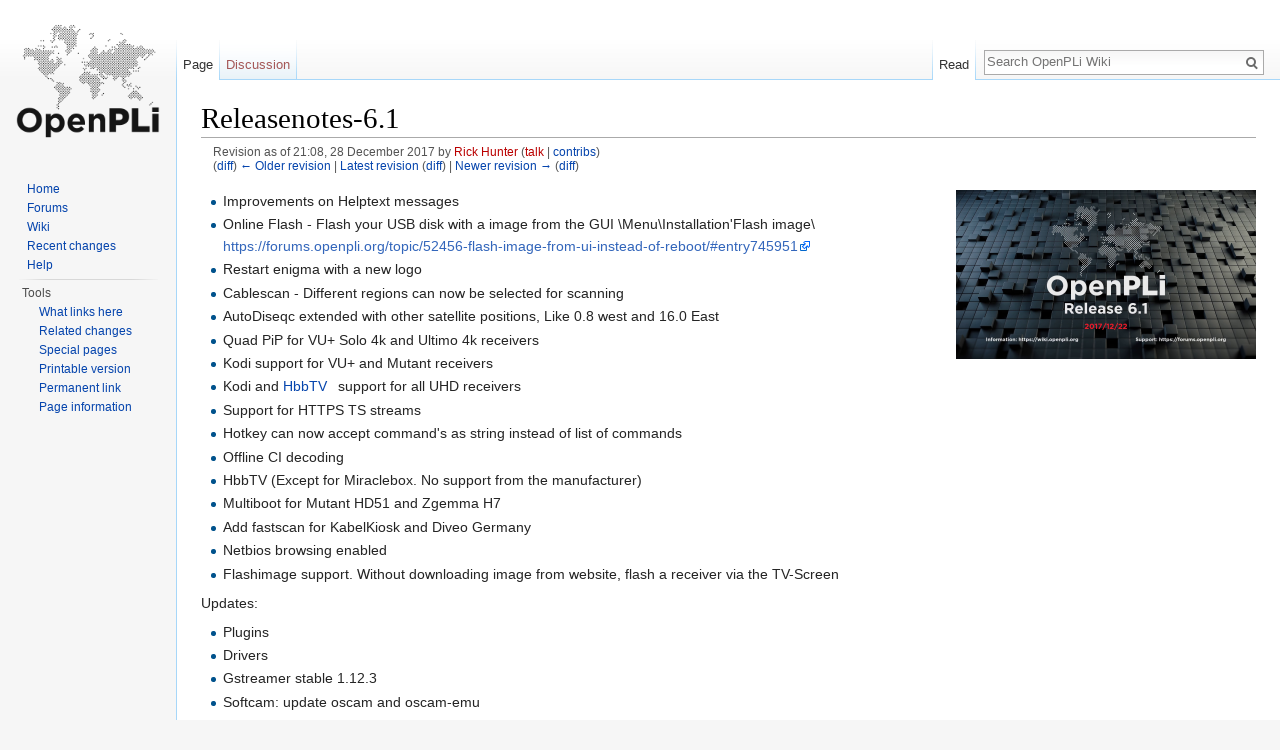

--- FILE ---
content_type: text/html; charset=UTF-8
request_url: https://wiki.openpli.org/index.php?title=Releasenotes-6.1&oldid=7142
body_size: 4980
content:
<!DOCTYPE html>
<html class="client-nojs" lang="en" dir="ltr">
<head>
<meta charset="UTF-8"/>
<title>Releasenotes-6.1 - OpenPLi Wiki</title>
<script>document.documentElement.className = document.documentElement.className.replace( /(^|\s)client-nojs(\s|$)/, "$1client-js$2" );</script>
<script>(window.RLQ=window.RLQ||[]).push(function(){mw.config.set({"wgCanonicalNamespace":"","wgCanonicalSpecialPageName":false,"wgNamespaceNumber":0,"wgPageName":"Releasenotes-6.1","wgTitle":"Releasenotes-6.1","wgCurRevisionId":7493,"wgRevisionId":7142,"wgArticleId":746,"wgIsArticle":true,"wgIsRedirect":false,"wgAction":"view","wgUserName":null,"wgUserGroups":["*"],"wgCategories":[],"wgBreakFrames":false,"wgPageContentLanguage":"en","wgPageContentModel":"wikitext","wgSeparatorTransformTable":["",""],"wgDigitTransformTable":["",""],"wgDefaultDateFormat":"dmy","wgMonthNames":["","January","February","March","April","May","June","July","August","September","October","November","December"],"wgMonthNamesShort":["","Jan","Feb","Mar","Apr","May","Jun","Jul","Aug","Sep","Oct","Nov","Dec"],"wgRelevantPageName":"Releasenotes-6.1","wgRelevantArticleId":746,"wgRequestId":"aWu9qIGyd4kdZJRlp7fAXgAAAMs","wgIsProbablyEditable":false,"wgRestrictionEdit":[],"wgRestrictionMove":[],"wgWikiEditorEnabledModules":{"toolbar":true,"dialogs":false,"preview":false,"publish":false}});mw.loader.state({"site.styles":"ready","noscript":"ready","user.styles":"ready","user.cssprefs":"ready","user":"ready","user.options":"loading","user.tokens":"loading","mediawiki.legacy.shared":"ready","mediawiki.legacy.commonPrint":"ready","mediawiki.sectionAnchor":"ready","mediawiki.skinning.interface":"ready","skins.vector.styles":"ready"});mw.loader.implement("user.options@0j3lz3q",function($,jQuery,require,module){mw.user.options.set({"variant":"en"});});mw.loader.implement("user.tokens@0nnkad6",function ( $, jQuery, require, module ) {
mw.user.tokens.set({"editToken":"+\\","patrolToken":"+\\","watchToken":"+\\","csrfToken":"+\\"});/*@nomin*/;

});mw.loader.load(["mediawiki.page.startup","skins.vector.js"]);});</script>
<link rel="stylesheet" href="/load.php?debug=false&amp;lang=en&amp;modules=mediawiki.legacy.commonPrint%2Cshared%7Cmediawiki.sectionAnchor%7Cmediawiki.skinning.interface%7Cskins.vector.styles&amp;only=styles&amp;skin=vector"/>
<script async="" src="/load.php?debug=false&amp;lang=en&amp;modules=startup&amp;only=scripts&amp;skin=vector"></script>
<style>#ca-viewsource { display:none; }</style><style>#ca-history { display:none; }</style>
<meta name="ResourceLoaderDynamicStyles" content=""/>
<meta name="generator" content="MediaWiki 1.28.0"/>
<meta name="robots" content="noindex,nofollow"/>
<link rel="shortcut icon" href="/favicon.ico"/>
<link rel="search" type="application/opensearchdescription+xml" href="/opensearch_desc.php" title="OpenPLi Wiki (en)"/>
<link rel="EditURI" type="application/rsd+xml" href="https://wiki.openpli.org/api.php?action=rsd"/>
<link rel="copyright" href="https://creativecommons.org/licenses/by-nc-sa/4.0/"/>
<link rel="alternate" type="application/atom+xml" title="OpenPLi Wiki Atom feed" href="/index.php?title=Special:RecentChanges&amp;feed=atom"/>
</head>
<body class="mediawiki ltr sitedir-ltr mw-hide-empty-elt ns-0 ns-subject page-Releasenotes-6_1 rootpage-Releasenotes-6_1 skin-vector action-view">		<div id="mw-page-base" class="noprint"></div>
		<div id="mw-head-base" class="noprint"></div>
		<div id="content" class="mw-body" role="main">
			<a id="top"></a>

						<div class="mw-indicators">
</div>
			<h1 id="firstHeading" class="firstHeading" lang="en">Releasenotes-6.1</h1>
									<div id="bodyContent" class="mw-body-content">
									<div id="siteSub">From OpenPLi Wiki</div>
								<div id="contentSub"><div class="mw-revision"><div id="mw-revision-info">Revision as of 21:08, 28 December 2017 by <a href="/index.php?title=User:Rick_Hunter&amp;action=edit&amp;redlink=1" class="new mw-userlink" title="User:Rick Hunter (page does not exist)"><bdi>Rick Hunter</bdi></a> <span class="mw-usertoollinks">(<a href="/index.php?title=User_talk:Rick_Hunter&amp;action=edit&amp;redlink=1" class="new" title="User talk:Rick Hunter (page does not exist)">talk</a> | <a href="/Special:Contributions/Rick_Hunter" title="Special:Contributions/Rick Hunter">contribs</a>)</span></div><div id="mw-revision-nav">(<a href="/index.php?title=Releasenotes-6.1&amp;diff=prev&amp;oldid=7142" title="Releasenotes-6.1">diff</a>) <a href="/index.php?title=Releasenotes-6.1&amp;direction=prev&amp;oldid=7142" title="Releasenotes-6.1">← Older revision</a> | <a href="/Releasenotes-6.1" title="Releasenotes-6.1">Latest revision</a> (<a href="/index.php?title=Releasenotes-6.1&amp;diff=cur&amp;oldid=7142" title="Releasenotes-6.1">diff</a>) | <a href="/index.php?title=Releasenotes-6.1&amp;direction=next&amp;oldid=7142" title="Releasenotes-6.1">Newer revision →</a> (<a href="/index.php?title=Releasenotes-6.1&amp;diff=next&amp;oldid=7142" title="Releasenotes-6.1">diff</a>)</div></div></div>
												<div id="jump-to-nav" class="mw-jump">
					Jump to:					<a href="#mw-head">navigation</a>, 					<a href="#p-search">search</a>
				</div>
				<div id="mw-content-text" lang="en" dir="ltr" class="mw-content-ltr"><div class="floatright"><a href="/File:OpenPLi_6.1.png" class="image"><img alt="OpenPLi 6.1.png" src="/images/thumb/9/98/OpenPLi_6.1.png/300px-OpenPLi_6.1.png" width="300" height="169" srcset="/images/thumb/9/98/OpenPLi_6.1.png/450px-OpenPLi_6.1.png 1.5x, /images/thumb/9/98/OpenPLi_6.1.png/600px-OpenPLi_6.1.png 2x" /></a></div>
<ul><li> Improvements on Helptext messages</li>
<li> Online Flash - Flash your USB disk with a image from the GUI \Menu\Installation'Flash image\ <a rel="nofollow" class="external free" href="https://forums.openpli.org/topic/52456-flash-image-from-ui-instead-of-reboot/#entry745951">https://forums.openpli.org/topic/52456-flash-image-from-ui-instead-of-reboot/#entry745951</a></li>
<li> Restart enigma with a new logo</li>
<li> Cablescan - Different regions can now be selected for scanning</li>
<li> AutoDiseqc extended with other satellite positions, Like 0.8 west and 16.0 East</li>
<li> Quad PiP for VU+ Solo 4k and Ultimo 4k receivers</li>
<li> Kodi support for VU+ and Mutant receivers</li>
<li> Kodi and <a href="/HbbTV" title="HbbTV">HbbTV</a>  support for all UHD receivers</li>
<li> Support for HTTPS TS streams</li>
<li> Hotkey can now accept command's as string instead of list of commands</li>
<li> Offline CI decoding</li>
<li> HbbTV (Except for Miraclebox. No support from the manufacturer)</li>
<li> Multiboot for Mutant HD51 and Zgemma H7</li>
<li> Add fastscan for KabelKiosk and Diveo Germany</li>
<li> Netbios browsing enabled</li>
<li> Flashimage support. Without downloading image from website, flash a receiver via the TV-Screen</li></ul>
<p>Updates:
</p>
<ul><li> Plugins</li>
<li> Drivers</li>
<li> Gstreamer stable 1.12.3</li>
<li> Softcam: update oscam and oscam-emu</li>
<li> IPTV: update ffmpeg en betere dash interface, update extexplayer3</li></ul>
<p>Security:
</p>
<ul><li> Latest security updates on Morty (including fix for WPA KRACK)</li>
<li> New added: davfs, yafc, sftp</li></ul>
<p>Bugfix:
</p>
<ul><li> Timer: Weekly display fixes</li></ul>
<p>New Receivers support:
</p>
<ul><li> VU+ support uno4kse and Zero4k</li>
<li> Zgemma support H6</li>
<li> Amiko support for viper combo and vipert2c</li></ul>

<!-- 
NewPP limit report
Cached time: 20260117164944
Cache expiry: 86400
Dynamic content: false
CPU time usage: 0.012 seconds
Real time usage: 0.014 seconds
Preprocessor visited node count: 1/1000000
Preprocessor generated node count: 4/1000000
Post‐expand include size: 0/2097152 bytes
Template argument size: 0/2097152 bytes
Highest expansion depth: 1/40
Expensive parser function count: 0/100
-->

<!-- 
Transclusion expansion time report (%,ms,calls,template)
100.00%    0.000      1 - -total
-->
</div>					<div class="printfooter">
						Retrieved from "<a dir="ltr" href="https://wiki.openpli.org/index.php?title=Releasenotes-6.1&amp;oldid=7142">https://wiki.openpli.org/index.php?title=Releasenotes-6.1&amp;oldid=7142</a>"					</div>
				<div id="catlinks" class="catlinks catlinks-allhidden" data-mw="interface"></div>				<div class="visualClear"></div>
							</div>
		</div>
		<div id="mw-navigation">
			<h2>Navigation menu</h2>

			<div id="mw-head">
									<div id="p-personal" role="navigation" class=" emptyPortlet" aria-labelledby="p-personal-label">
						<h3 id="p-personal-label">Personal tools</h3>
						<ul>
													</ul>
					</div>
									<div id="left-navigation">
										<div id="p-namespaces" role="navigation" class="vectorTabs" aria-labelledby="p-namespaces-label">
						<h3 id="p-namespaces-label">Namespaces</h3>
						<ul>
															<li  id="ca-nstab-main" class="selected"><span><a href="/Releasenotes-6.1"  title="View the content page [c]" accesskey="c">Page</a></span></li>
															<li  id="ca-talk" class="new"><span><a href="/index.php?title=Talk:Releasenotes-6.1&amp;action=edit&amp;redlink=1"  title="Discussion about the content page [t]" accesskey="t" rel="discussion">Discussion</a></span></li>
													</ul>
					</div>
										<div id="p-variants" role="navigation" class="vectorMenu emptyPortlet" aria-labelledby="p-variants-label">
												<h3 id="p-variants-label">
							<span>Variants</span><a href="#"></a>
						</h3>

						<div class="menu">
							<ul>
															</ul>
						</div>
					</div>
									</div>
				<div id="right-navigation">
										<div id="p-views" role="navigation" class="vectorTabs" aria-labelledby="p-views-label">
						<h3 id="p-views-label">Views</h3>
						<ul>
															<li id="ca-view" class="selected"><span><a href="/Releasenotes-6.1" >Read</a></span></li>
															<li id="ca-viewsource"><span><a href="/index.php?title=Releasenotes-6.1&amp;action=edit&amp;oldid=7142"  title="This page is protected.&#10;You can view its source [e]" accesskey="e">View source</a></span></li>
															<li id="ca-history" class="collapsible"><span><a href="/index.php?title=Releasenotes-6.1&amp;action=history"  title="Past revisions of this page [h]" accesskey="h">View history</a></span></li>
													</ul>
					</div>
										<div id="p-cactions" role="navigation" class="vectorMenu emptyPortlet" aria-labelledby="p-cactions-label">
						<h3 id="p-cactions-label"><span>More</span><a href="#"></a></h3>

						<div class="menu">
							<ul>
															</ul>
						</div>
					</div>
										<div id="p-search" role="search">
						<h3>
							<label for="searchInput">Search</label>
						</h3>

						<form action="/index.php" id="searchform">
							<div id="simpleSearch">
							<input type="search" name="search" placeholder="Search OpenPLi Wiki" title="Search OpenPLi Wiki [f]" accesskey="f" id="searchInput"/><input type="hidden" value="Special:Search" name="title"/><input type="submit" name="fulltext" value="Search" title="Search the pages for this text" id="mw-searchButton" class="searchButton mw-fallbackSearchButton"/><input type="submit" name="go" value="Go" title="Go to a page with this exact name if it exists" id="searchButton" class="searchButton"/>							</div>
						</form>
					</div>
									</div>
			</div>
			<div id="mw-panel">
				<div id="p-logo" role="banner"><a class="mw-wiki-logo" href="/Main_Page?20170704"  title="Visit the main page"></a></div>
						<div class="portal" role="navigation" id='p-navigation' aria-labelledby='p-navigation-label'>
			<h3 id='p-navigation-label'>Navigation</h3>

			<div class="body">
									<ul>
						<li id="n-Home"><a href="https://openpli.org" rel="nofollow">Home</a></li><li id="n-Forums"><a href="https://forums.openpli.org" rel="nofollow">Forums</a></li><li id="n-Wiki"><a href="/Main_Page">Wiki</a></li><li id="n-recentchanges"><a href="/Special:RecentChanges" title="A list of recent changes in the wiki [r]" accesskey="r">Recent changes</a></li><li id="n-help"><a href="https://www.mediawiki.org/wiki/Special:MyLanguage/Help:Contents" title="The place to find out">Help</a></li>					</ul>
							</div>
		</div>
			<div class="portal" role="navigation" id='p-tb' aria-labelledby='p-tb-label'>
			<h3 id='p-tb-label'>Tools</h3>

			<div class="body">
									<ul>
						<li id="t-whatlinkshere"><a href="/Special:WhatLinksHere/Releasenotes-6.1" title="A list of all wiki pages that link here [j]" accesskey="j">What links here</a></li><li id="t-recentchangeslinked"><a href="/Special:RecentChangesLinked/Releasenotes-6.1" rel="nofollow" title="Recent changes in pages linked from this page [k]" accesskey="k">Related changes</a></li><li id="t-specialpages"><a href="/Special:SpecialPages" title="A list of all special pages [q]" accesskey="q">Special pages</a></li><li id="t-print"><a href="/index.php?title=Releasenotes-6.1&amp;oldid=7142&amp;printable=yes" rel="alternate" title="Printable version of this page [p]" accesskey="p">Printable version</a></li><li id="t-permalink"><a href="/index.php?title=Releasenotes-6.1&amp;oldid=7142" title="Permanent link to this revision of the page">Permanent link</a></li><li id="t-info"><a href="/index.php?title=Releasenotes-6.1&amp;action=info" title="More information about this page">Page information</a></li>					</ul>
							</div>
		</div>
				</div>
		</div>
		<div id="footer" role="contentinfo">
							<ul id="footer-info">
											<li id="footer-info-copyright">Content is available under <a class="external" rel="nofollow" href="https://creativecommons.org/licenses/by-nc-sa/4.0/">Creative Commons Attribution-NonCommercial-ShareAlike</a> unless otherwise noted.</li>
									</ul>
							<ul id="footer-places">
											<li id="footer-places-privacy"><a href="/OpenPLi_Wiki:Privacy_policy" title="OpenPLi Wiki:Privacy policy">Privacy policy</a></li>
											<li id="footer-places-about"><a href="/OpenPLi_Wiki:About" title="OpenPLi Wiki:About">About OpenPLi Wiki</a></li>
											<li id="footer-places-disclaimer"><a href="/OpenPLi_Wiki:General_disclaimer" title="OpenPLi Wiki:General disclaimer">Disclaimers</a></li>
									</ul>
										<ul id="footer-icons" class="noprint">
											<li id="footer-copyrightico">
							<a href="https://creativecommons.org/licenses/by-nc-sa/4.0/"><img src="/resources/assets/licenses/cc-by-nc-sa.png" alt="Creative Commons Attribution-NonCommercial-ShareAlike" width="88" height="31"/></a>						</li>
											<li id="footer-poweredbyico">
							<a href="//www.mediawiki.org/"><img src="/resources/assets/poweredby_mediawiki_88x31.png" alt="Powered by MediaWiki" srcset="/resources/assets/poweredby_mediawiki_132x47.png 1.5x, /resources/assets/poweredby_mediawiki_176x62.png 2x" width="88" height="31"/></a>						</li>
									</ul>
						<div style="clear:both"></div>
		</div>
		<script>(window.RLQ=window.RLQ||[]).push(function(){mw.loader.load(["mediawiki.action.view.postEdit","site","mediawiki.user","mediawiki.hidpi","mediawiki.page.ready","mediawiki.searchSuggest"]);});</script><script>(window.RLQ=window.RLQ||[]).push(function(){mw.config.set({"wgBackendResponseTime":101});});</script>
	</body>
</html>


--- FILE ---
content_type: text/javascript; charset=utf-8
request_url: https://wiki.openpli.org/load.php?debug=false&lang=en&modules=startup&only=scripts&skin=vector
body_size: 6532
content:
var mediaWikiLoadStart=(new Date()).getTime(),mwPerformance=(window.performance&&performance.mark)?performance:{mark:function(){}};mwPerformance.mark('mwLoadStart');function isCompatible(str){var ua=str||navigator.userAgent;return!!('querySelector'in document&&'localStorage'in window&&'addEventListener'in window&&!(ua.match(/webOS\/1\.[0-4]/)||ua.match(/PlayStation/i)||ua.match(/SymbianOS|Series60|NetFront|Opera Mini|S40OviBrowser|MeeGo/)||(ua.match(/Glass/)&&ua.match(/Android/))));}(function(){var NORLQ,script;if(!isCompatible()){document.documentElement.className=document.documentElement.className.replace(/(^|\s)client-js(\s|$)/,'$1client-nojs$2');NORLQ=window.NORLQ||[];while(NORLQ.length){NORLQ.shift()();}window.NORLQ={push:function(fn){fn();}};window.RLQ={push:function(){}};return;}function startUp(){mw.config=new mw.Map(true);mw.loader.addSource({"local":"/load.php"});mw.loader.register([["site","0kpasum",[1]],["site.styles","1numwi2",[],"site"],["noscript","1sl9v9r",[],"noscript"
],["filepage","0j6hmjo"],["user.groups","0jboyjm",[5]],["user","08xrxt2",[6],"user"],["user.styles","177u7kg",[],"user"],["user.cssprefs","09p30q0",[],"private"],["user.defaults","0nvu2er"],["user.options","0j3lz3q",[8],"private"],["user.tokens","0nnkad6",[],"private"],["mediawiki.language.data","0msaucq",[179]],["mediawiki.skinning.elements","0g5odi1"],["mediawiki.skinning.content","0ga5c18"],["mediawiki.skinning.interface","15qpkxa"],["mediawiki.skinning.content.parsoid","0fmib9v"],["mediawiki.skinning.content.externallinks","11e4f4v"],["jquery.accessKeyLabel","05qgovv",[27,136]],["jquery.appear","1a7vvc1"],["jquery.arrowSteps","028wb18"],["jquery.async","1oiv1ct"],["jquery.autoEllipsis","0hm4ywj",[39]],["jquery.badge","0vjiztg",[176]],["jquery.byteLength","1d4mtcc"],["jquery.byteLimit","1bkz177",[23]],["jquery.checkboxShiftClick","0vgmosf"],["jquery.chosen","1y1rk6n"],["jquery.client","15jmw9y"],["jquery.color","0poaonb",[29]],["jquery.colorUtil","1hkptcf"],["jquery.confirmable",
"01f8r6g",[180]],["jquery.cookie","0l056ri"],["jquery.expandableField","1f58gb3"],["jquery.farbtastic","0boce2q",[29]],["jquery.footHovzer","1t4g5zy"],["jquery.form","01icxmz"],["jquery.fullscreen","1csyytn"],["jquery.getAttrs","1g4bsxw"],["jquery.hidpi","1cf084x"],["jquery.highlightText","0j66361",[251,136]],["jquery.hoverIntent","17n4pa5"],["jquery.i18n","1euqjjg",[178]],["jquery.localize","1yrki6j"],["jquery.makeCollapsible","1ysub02"],["jquery.mockjax","0bt8g9i"],["jquery.mw-jump","133lu9g"],["jquery.mwExtension","1yf8nbo"],["jquery.placeholder","1arpbe7"],["jquery.qunit","1cijkbi"],["jquery.qunit.completenessTest","1c8tuqq",[48]],["jquery.spinner","0xo1f1x"],["jquery.jStorage","1hk8g0j",[94]],["jquery.suggestions","13w4pvc",[39]],["jquery.tabIndex","0ydvlax"],["jquery.tablesorter","0lk31c1",[251,136,181]],["jquery.textSelection","0k2z1bm",[27]],["jquery.throttle-debounce","1b4qx36"],["jquery.xmldom","1ij22ql"],["jquery.tipsy","1331y3c"],["jquery.ui.core","0gq4gxc",[60],"jquery.ui"
],["jquery.ui.core.styles","19jm2bs",[],"jquery.ui"],["jquery.ui.accordion","1k6t7gi",[59,79],"jquery.ui"],["jquery.ui.autocomplete","1okxn9n",[68],"jquery.ui"],["jquery.ui.button","1itzmtq",[59,79],"jquery.ui"],["jquery.ui.datepicker","1v1pd5l",[59],"jquery.ui"],["jquery.ui.dialog","1ubjc1p",[63,66,70,72],"jquery.ui"],["jquery.ui.draggable","1wiufs8",[59,69],"jquery.ui"],["jquery.ui.droppable","0ef2eh5",[66],"jquery.ui"],["jquery.ui.menu","16f2biw",[59,70,79],"jquery.ui"],["jquery.ui.mouse","1m6xxbk",[79],"jquery.ui"],["jquery.ui.position","1edom2x",[],"jquery.ui"],["jquery.ui.progressbar","19x6y6m",[59,79],"jquery.ui"],["jquery.ui.resizable","1lujpfv",[59,69],"jquery.ui"],["jquery.ui.selectable","156jewo",[59,69],"jquery.ui"],["jquery.ui.slider","041u3ic",[59,69],"jquery.ui"],["jquery.ui.sortable","0r954r4",[59,69],"jquery.ui"],["jquery.ui.spinner","0lrvw6k",[63],"jquery.ui"],["jquery.ui.tabs","04y65ev",[59,79],"jquery.ui"],["jquery.ui.tooltip","0vrv96f",[59,70,79],"jquery.ui"],[
"jquery.ui.widget","05euomf",[],"jquery.ui"],["jquery.effects.core","0sl84ob",[],"jquery.ui"],["jquery.effects.blind","0sjm61e",[80],"jquery.ui"],["jquery.effects.bounce","1jls1se",[80],"jquery.ui"],["jquery.effects.clip","1vcmiwf",[80],"jquery.ui"],["jquery.effects.drop","1l3yw8n",[80],"jquery.ui"],["jquery.effects.explode","1roo8ko",[80],"jquery.ui"],["jquery.effects.fade","1yjndh2",[80],"jquery.ui"],["jquery.effects.fold","129ykqi",[80],"jquery.ui"],["jquery.effects.highlight","07cepn8",[80],"jquery.ui"],["jquery.effects.pulsate","1158qp8",[80],"jquery.ui"],["jquery.effects.scale","1us6wis",[80],"jquery.ui"],["jquery.effects.shake","15rhm73",[80],"jquery.ui"],["jquery.effects.slide","16nc4fk",[80],"jquery.ui"],["jquery.effects.transfer","0kmwvye",[80],"jquery.ui"],["json","125hboz",[],null,null,"return!!(window.JSON\u0026\u0026JSON.stringify\u0026\u0026JSON.parse);"],["moment","1ix0xd1",[176]],["mediawiki.apihelp","02s8rp5"],["mediawiki.template","1ao709r"],[
"mediawiki.template.mustache","18rgeex",[97]],["mediawiki.template.regexp","090pht5",[97]],["mediawiki.apipretty","06cheb1"],["mediawiki.api","0hj3wey",[153,10]],["mediawiki.api.category","0u5vsbm",[141,101]],["mediawiki.api.edit","1av6uto",[141,101]],["mediawiki.api.login","08z9d4e",[101]],["mediawiki.api.options","13eub11",[101]],["mediawiki.api.parse","00zpaaj",[101]],["mediawiki.api.upload","0k3hvcv",[251,94,103]],["mediawiki.api.user","0sa4694",[101]],["mediawiki.api.watch","172w3ph",[101]],["mediawiki.api.messages","1mml8fw",[101]],["mediawiki.api.rollback","0ino6pi",[101]],["mediawiki.content.json","1xc35lb"],["mediawiki.confirmCloseWindow","0l7r1vn"],["mediawiki.debug","1noqb52",[34]],["mediawiki.diff.styles","1wuw7ty"],["mediawiki.feedback","10c4ikf",[141,130,260]],["mediawiki.feedlink","0qi9th4"],["mediawiki.filewarning","09tdsfx",[256]],["mediawiki.ForeignApi","01xvk5s",[120]],["mediawiki.ForeignApi.core","01791y7",[101,252]],["mediawiki.helplink","1hagfhi"],[
"mediawiki.hidpi","1wjt226",[38],null,null,"return'srcset'in new Image();"],["mediawiki.hlist","0o69crl"],["mediawiki.htmlform","18hdtwf",[24,136]],["mediawiki.htmlform.ooui","1mcjl2q",[256]],["mediawiki.htmlform.styles","0wl4hfe"],["mediawiki.htmlform.ooui.styles","09d687l"],["mediawiki.icon","0kjfcdw"],["mediawiki.inspect","1x2xzar",[23,94,136]],["mediawiki.messagePoster","17pqa8c",[119]],["mediawiki.messagePoster.wikitext","1odmqiy",[103,130]],["mediawiki.notification","1t29hf0",[189]],["mediawiki.notify","1gcjit6"],["mediawiki.notification.convertmessagebox","1jf8u0b",[132]],["mediawiki.notification.convertmessagebox.styles","05yfeps"],["mediawiki.RegExp","0e5rif0"],["mediawiki.pager.tablePager","1su7raw"],["mediawiki.searchSuggest","1qt75o2",[37,47,52,101]],["mediawiki.sectionAnchor","073of8q"],["mediawiki.storage","1voihh8"],["mediawiki.Title","1egs2fz",[23,153]],["mediawiki.Upload","14fpf6l",[107]],["mediawiki.ForeignUpload","1fg3juq",[119,142]],[
"mediawiki.ForeignStructuredUpload.config","1fvsh13"],["mediawiki.ForeignStructuredUpload","1hbr2n1",[144,143]],["mediawiki.Upload.Dialog","1a735qe",[147]],["mediawiki.Upload.BookletLayout","1ltguvu",[142,180,151,249,95,258,260,266,267]],["mediawiki.ForeignStructuredUpload.BookletLayout","0780m94",[145,147,110,184,245,243]],["mediawiki.toc","0n96pzc",[157]],["mediawiki.Uri","11nnauh",[153,99]],["mediawiki.user","0t049dm",[108,157,9]],["mediawiki.userSuggest","0533u4p",[52,101]],["mediawiki.util","19abuim",[17,133]],["mediawiki.viewport","12ub33q"],["mediawiki.checkboxtoggle","1cp8rjj"],["mediawiki.checkboxtoggle.styles","0xz6wof"],["mediawiki.cookie","0y0aod4",[31]],["mediawiki.toolbar","01w98jh",[55]],["mediawiki.experiments","19q9ngy"],["mediawiki.action.edit","1skjnm6",[24,55,161,101]],["mediawiki.action.edit.styles","13zjfzl"],["mediawiki.action.edit.collapsibleFooter","0srhw2j",[43,157,128]],["mediawiki.action.edit.preview","1uwoqv5",[35,50,55,101,115,180]],[
"mediawiki.action.history","0h9fvj3"],["mediawiki.action.history.styles","1ry9rcv"],["mediawiki.action.history.diff","1wuw7ty"],["mediawiki.action.view.dblClickEdit","0x9lkeo",[189,9]],["mediawiki.action.view.metadata","1sjicv8"],["mediawiki.action.view.categoryPage.styles","0zxmpef"],["mediawiki.action.view.postEdit","030gohk",[157,180,97]],["mediawiki.action.view.redirect","160uon1",[27]],["mediawiki.action.view.redirectPage","0a6roch"],["mediawiki.action.view.rightClickEdit","0ks12xo"],["mediawiki.action.edit.editWarning","0mf4n0w",[55,113,180]],["mediawiki.action.view.filepage","0kuu1l0"],["mediawiki.language","15pahcs",[177,11]],["mediawiki.cldr","0ff5qnn",[178]],["mediawiki.libs.pluralruleparser","1mfa715"],["mediawiki.language.init","0pgulj4"],["mediawiki.jqueryMsg","0jm4mo7",[251,176,153,9]],["mediawiki.language.months","11cjvxb",[176]],["mediawiki.language.names","16yzhn6",[179]],["mediawiki.language.specialCharacters","06es0c8",[176]],["mediawiki.libs.jpegmeta","02jtnps"],[
"mediawiki.page.gallery","066azdf",[56,186]],["mediawiki.page.gallery.styles","0yej0dd"],["mediawiki.page.gallery.slideshow","1en8don",[141,101,258,274]],["mediawiki.page.ready","17xx91v",[17,25,43,45,47]],["mediawiki.page.startup","0ogpsqi",[153]],["mediawiki.page.patrol.ajax","0eo1apa",[50,141,101,189]],["mediawiki.page.watch.ajax","03yu4sm",[109,189]],["mediawiki.page.rollback","00t4o2c",[50,111]],["mediawiki.page.image.pagination","1yp0tqt",[50,153]],["mediawiki.special","0vip1i1"],["mediawiki.special.apisandbox.styles","018eoil"],["mediawiki.special.apisandbox","174uyai",[101,180,244,255]],["mediawiki.special.block","1983bx0",[153]],["mediawiki.special.changeslist","0x8v1c4"],["mediawiki.special.changeslist.legend","0wvknm1"],["mediawiki.special.changeslist.legend.js","0507ge7",[43,157]],["mediawiki.special.changeslist.enhanced","17ewuzw"],["mediawiki.special.changeslist.visitedstatus","1iu5h4h"],["mediawiki.special.comparepages.styles","0otqp8j"],["mediawiki.special.edittags",
"1nyf3d4",[26]],["mediawiki.special.edittags.styles","1nui72b"],["mediawiki.special.import","1phzsvm"],["mediawiki.special.movePage","0p2d1pb",[241]],["mediawiki.special.movePage.styles","1su5wb3"],["mediawiki.special.pageLanguage","07cc93v",[256]],["mediawiki.special.pagesWithProp","1c1k3hg"],["mediawiki.special.preferences","1gnevfk",[113,176,134]],["mediawiki.special.userrights","1vtf7c7",[134]],["mediawiki.special.preferences.styles","0jn3cjv"],["mediawiki.special.recentchanges","0kax4ov"],["mediawiki.special.search","0xrzqq8",[247]],["mediawiki.special.search.styles","0yt94ar"],["mediawiki.special.undelete","0m3teei"],["mediawiki.special.upload","0mgctbq",[50,141,101,113,180,184,219,97]],["mediawiki.special.upload.styles","0ehv28e"],["mediawiki.special.userlogin.common.styles","0rpaial"],["mediawiki.special.userlogin.signup.styles","00zvmdg"],["mediawiki.special.userlogin.login.styles","0to4gji"],["mediawiki.special.userlogin.signup.js","1luqnib",[56,101,180]],[
"mediawiki.special.unwatchedPages","16a7bq4",[141,109]],["mediawiki.special.watchlist","1lxdg42"],["mediawiki.special.version","0wdsyl4"],["mediawiki.legacy.config","0swkxs8"],["mediawiki.legacy.commonPrint","00x70d5"],["mediawiki.legacy.protect","1lwndox",[24]],["mediawiki.legacy.shared","0ohpgl6"],["mediawiki.legacy.oldshared","0005ll2"],["mediawiki.legacy.wikibits","0kjnl6e",[153]],["mediawiki.ui","13dre3h"],["mediawiki.ui.checkbox","0wa064e"],["mediawiki.ui.radio","11ujnjz"],["mediawiki.ui.anchor","1jkng7c"],["mediawiki.ui.button","1bwi7eu"],["mediawiki.ui.input","1wbhvmn"],["mediawiki.ui.icon","0n9nuz8"],["mediawiki.ui.text","14x03vn"],["mediawiki.widgets","16udp6y",[21,24,141,101,242,258]],["mediawiki.widgets.styles","1d9yb15"],["mediawiki.widgets.DateInputWidget","0atqfqf",[95,258]],["mediawiki.widgets.datetime","1qilf7o",[256]],["mediawiki.widgets.CategorySelector","10q63ut",[119,141,258]],["mediawiki.widgets.UserInputWidget","1734e6n",[258]],[
"mediawiki.widgets.SearchInputWidget","0lr328t",[138,241]],["mediawiki.widgets.SearchInputWidget.styles","1x5ggcf"],["mediawiki.widgets.StashedFileWidget","05dpts9",[256]],["es5-shim","0kzyuzx",[],null,null,"return(function(){'use strict';return!this\u0026\u0026!!Function.prototype.bind;}());"],["dom-level2-shim","0nw6gdn",[],null,null,"return!!window.Node;"],["oojs","155sqym",[250,94]],["mediawiki.router","1rr4mdl",[254]],["oojs-router","05mlesr",[252]],["oojs-ui","0jboyjm",[259,258,260]],["oojs-ui-core","0s7t2wh",[176,252,257,261,262,263]],["oojs-ui-core.styles","1f3s92e"],["oojs-ui-widgets","0bo7onh",[256]],["oojs-ui-toolbars","0z639l0",[256]],["oojs-ui-windows","0n8zrla",[256]],["oojs-ui.styles.icons","17n2271"],["oojs-ui.styles.indicators","0vluldh"],["oojs-ui.styles.textures","1k78hhv"],["oojs-ui.styles.icons-accessibility","1i1ujnd"],["oojs-ui.styles.icons-alerts","0em3wpy"],["oojs-ui.styles.icons-content","1i1pil8"],["oojs-ui.styles.icons-editing-advanced","0ruxwe3"],[
"oojs-ui.styles.icons-editing-core","0o4m465"],["oojs-ui.styles.icons-editing-list","07qpora"],["oojs-ui.styles.icons-editing-styling","1k8xvu1"],["oojs-ui.styles.icons-interactions","1fzs209"],["oojs-ui.styles.icons-layout","1rsy1v9"],["oojs-ui.styles.icons-location","0g61ldv"],["oojs-ui.styles.icons-media","1240ock"],["oojs-ui.styles.icons-moderation","0jft7ko"],["oojs-ui.styles.icons-movement","0etib93"],["oojs-ui.styles.icons-user","0prpt4b"],["oojs-ui.styles.icons-wikimedia","0m3oa1h"],["skins.vector.styles","1ddsew9"],["skins.vector.styles.responsive","14y35rd"],["skins.vector.js","0vhvf8s",[53,56]],["ext.confirmEdit.editPreview.ipwhitelist.styles","0jooyk0"],["ext.nuke","0aeb9fi"],["ext.pygments","1mr8wj6"],["ext.geshi.visualEditor","0k84svk",["ext.visualEditor.mwcore"]],["jquery.wikiEditor","1skilhb",[55,176],"ext.wikiEditor"],["jquery.wikiEditor.dialogs","0qcerk1",[53,65,291],"ext.wikiEditor"],["jquery.wikiEditor.dialogs.config","0opv5b2",[52,287,148,146,97],"ext.wikiEditor"],
["jquery.wikiEditor.preview","0xcpowm",[286,101],"ext.wikiEditor"],["jquery.wikiEditor.publish","07hunix",[287],"ext.wikiEditor"],["jquery.wikiEditor.toolbar","0s4xhlo",[20,31,286,293],"ext.wikiEditor"],["jquery.wikiEditor.toolbar.config","166p2ri",[291,183],"ext.wikiEditor"],["jquery.wikiEditor.toolbar.i18n","0elxiaz",[],"ext.wikiEditor"],["ext.wikiEditor","0byvcic",[286,151],"ext.wikiEditor"],["ext.wikiEditor.styles","1l21px5",[],"ext.wikiEditor"],["ext.wikiEditor.dialogs","0g7ocig",[299,288],"ext.wikiEditor"],["ext.wikiEditor.preview","1df0wrl",[294,289],"ext.wikiEditor"],["ext.wikiEditor.publish","023ogo7",[294,290],"ext.wikiEditor"],["ext.wikiEditor.toolbar","1rnivmo",[294,292],"ext.wikiEditor"],["ext.wikiEditor.toolbar.styles","0iblwf5",[],"ext.wikiEditor"],["pdfhandler.messages","0fq0yoc"]]);;mw.config.set({"wgLoadScript":"/load.php","debug":!1,"skin":"vector","stylepath":"/skins","wgUrlProtocols":
"bitcoin\\:|ftp\\:\\/\\/|ftps\\:\\/\\/|geo\\:|git\\:\\/\\/|gopher\\:\\/\\/|http\\:\\/\\/|https\\:\\/\\/|irc\\:\\/\\/|ircs\\:\\/\\/|magnet\\:|mailto\\:|mms\\:\\/\\/|news\\:|nntp\\:\\/\\/|redis\\:\\/\\/|sftp\\:\\/\\/|sip\\:|sips\\:|sms\\:|ssh\\:\\/\\/|svn\\:\\/\\/|tel\\:|telnet\\:\\/\\/|urn\\:|worldwind\\:\\/\\/|xmpp\\:|\\/\\/","wgArticlePath":"/$1","wgScriptPath":"","wgScriptExtension":".php","wgScript":"/index.php","wgSearchType":null,"wgVariantArticlePath":!1,"wgActionPaths":{},"wgServer":"https://wiki.openpli.org","wgServerName":"wiki.openpli.org","wgUserLanguage":"en","wgContentLanguage":"en","wgTranslateNumerals":!0,"wgVersion":"1.28.0","wgEnableAPI":!0,"wgEnableWriteAPI":!0,"wgMainPageTitle":"Main Page","wgFormattedNamespaces":{"-2":"Media","-1":"Special","0":"","1":"Talk","2":"User","3":"User talk","4":"OpenPLi Wiki","5":"OpenPLi Wiki talk","6":"File","7":"File talk","8":"MediaWiki","9":"MediaWiki talk","10":"Template","11":"Template talk","12":"Help","13":"Help talk",
"14":"Category","15":"Category talk","3000":"OpenPLi","3001":"OpenPLi talk"},"wgNamespaceIds":{"media":-2,"special":-1,"":0,"talk":1,"user":2,"user_talk":3,"openpli_wiki":4,"openpli_wiki_talk":5,"file":6,"file_talk":7,"mediawiki":8,"mediawiki_talk":9,"template":10,"template_talk":11,"help":12,"help_talk":13,"category":14,"category_talk":15,"openpli":3000,"openpli_talk":3001,"image":6,"image_talk":7,"project":4,"project_talk":5},"wgContentNamespaces":[0],"wgSiteName":"OpenPLi Wiki","wgDBname":"PLI_MediaWiki","wgExtraSignatureNamespaces":[],"wgAvailableSkins":{"vector":"Vector","fallback":"Fallback","apioutput":"ApiOutput"},"wgExtensionAssetsPath":"/extensions","wgCookiePrefix":"PLI_MediaWiki","wgCookieDomain":"","wgCookiePath":"/","wgCookieExpiration":15552000,"wgResourceLoaderMaxQueryLength":2000,"wgCaseSensitiveNamespaces":[],"wgLegalTitleChars":" %!\"$&'()*,\\-./0-9:;=?@A-Z\\\\\\^_`a-z~+\\u0080-\\uFFFF","wgIllegalFileChars":":/\\\\","wgResourceLoaderStorageVersion":1,
"wgResourceLoaderStorageEnabled":!0,"wgResourceLoaderLegacyModules":[],"wgForeignUploadTargets":["local"],"wgEnableUploads":!0,"wgWikiEditorMagicWords":{"redirect":"#REDIRECT","img_right":"right","img_left":"left","img_none":"none","img_center":"center","img_thumbnail":"thumb","img_framed":"frame","img_frameless":"frameless"},"mw.msg.wikieditor":"--~~~~"});var RLQ=window.RLQ||[];while(RLQ.length){RLQ.shift()();}window.RLQ={push:function(fn){fn();}};window.NORLQ={push:function(){}};}script=document.createElement('script');script.src="/load.php?debug=false&lang=en&modules=jquery%2Cmediawiki&only=scripts&skin=vector&version=1e2cww3";script.onload=script.onreadystatechange=function(){if(!script.readyState||/loaded|complete/.test(script.readyState)){script.onload=script.onreadystatechange=null;script=null;startUp();}};document.getElementsByTagName('head')[0].appendChild(script);}());